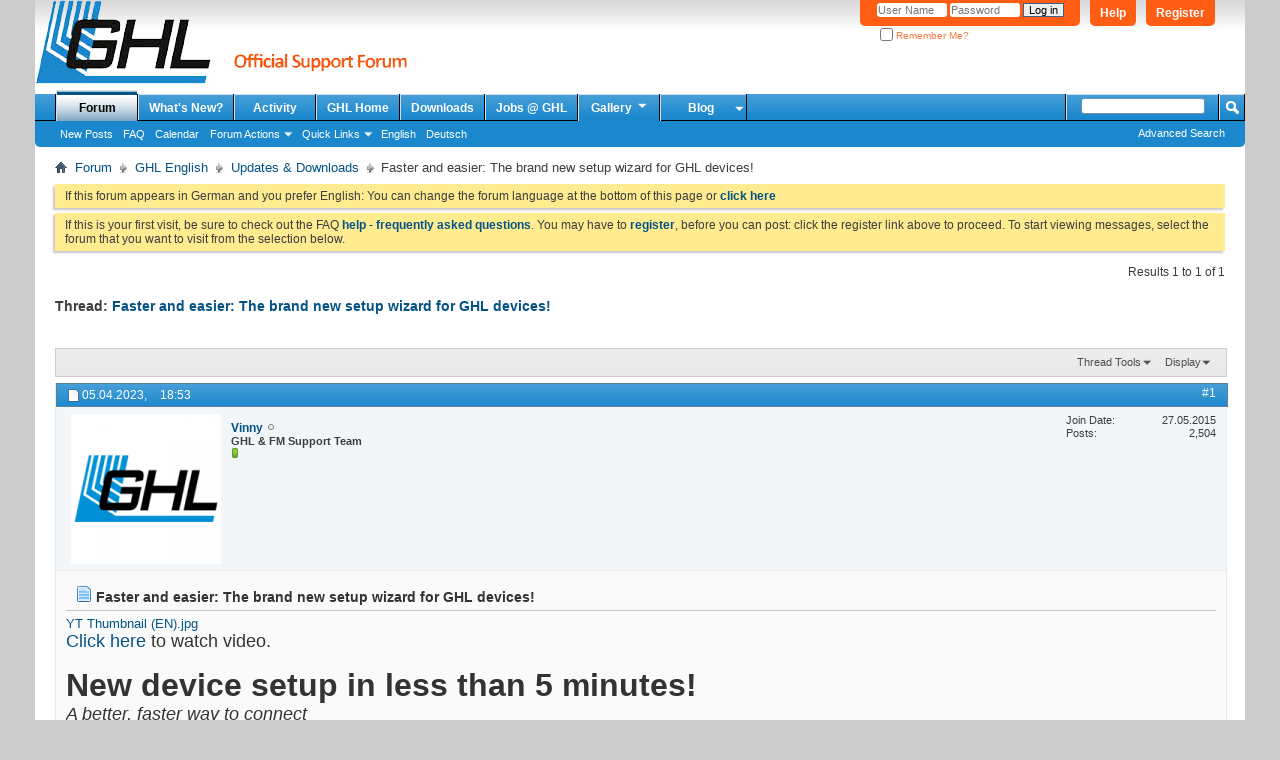

--- FILE ---
content_type: text/html; charset=utf-8
request_url: https://forum.aquariumcomputer.com/showthread.php?17515-Faster-and-easier-The-brand-new-setup-wizard-for-GHL-devices!&s=9ddd246b5adcb650c0b1863be8369858&p=100998
body_size: 11154
content:
<!DOCTYPE html PUBLIC "-//W3C//DTD XHTML 1.0 Transitional//EN" "http://www.w3.org/TR/xhtml1/DTD/xhtml1-transitional.dtd">
<html xmlns="http://www.w3.org/1999/xhtml" dir="ltr" lang="en" id="vbulletin_html">
<head>
	<meta http-equiv="Content-Type" content="text/html; charset=utf-8" />
<meta id="e_vb_meta_bburl" name="vb_meta_bburl" content="https://forum.aquariumcomputer.com" />
<base href="https://forum.aquariumcomputer.com/" /><!--[if IE]></base><![endif]-->
<meta name="generator" content="vBulletin 4.2.5" />

	<link rel="Shortcut Icon" href="favicon.ico" type="image/x-icon" />








	
		<script type="text/javascript" src="https://ajax.googleapis.com/ajax/libs/yui/2.9.0/build/yuiloader-dom-event/yuiloader-dom-event.js"></script>
	

<script type="text/javascript">
<!--
	if (typeof YAHOO === 'undefined') // Load ALL YUI Local
	{
		document.write('<script type="text/javascript" src="clientscript/yui/yuiloader-dom-event/yuiloader-dom-event.js?v=425"><\/script>');
		document.write('<script type="text/javascript" src="clientscript/yui/connection/connection-min.js?v=425"><\/script>');
		var yuipath = 'clientscript/yui';
		var yuicombopath = '';
		var remoteyui = false;
	}
	else	// Load Rest of YUI remotely (where possible)
	{
		var yuipath = 'https://ajax.googleapis.com/ajax/libs/yui/2.9.0/build';
		var yuicombopath = '';
		var remoteyui = true;
		if (!yuicombopath)
		{
			document.write('<script type="text/javascript" src="https://ajax.googleapis.com/ajax/libs/yui/2.9.0/build/connection/connection-min.js?v=425"><\/script>');
		}
	}
	var SESSIONURL = "s=0d9319207e7ddbfca70dbbd55d511b9b&";
	var SECURITYTOKEN = "guest";
	var IMGDIR_MISC = "images/misc";
	var IMGDIR_BUTTON = "images/buttons";
	var vb_disable_ajax = parseInt("0", 10);
	var SIMPLEVERSION = "425";
	var BBURL = "https://forum.aquariumcomputer.com";
	var LOGGEDIN = 0 > 0 ? true : false;
	var THIS_SCRIPT = "showthread";
	var RELPATH = "showthread.php?17515-Faster-and-easier-The-brand-new-setup-wizard-for-GHL-devices!&amp;p=100998";
	var PATHS = {
		forum : "",
		cms   : "",
		blog  : ""
	};
	var AJAXBASEURL = "https://forum.aquariumcomputer.com/";
// -->
</script>
<script type="text/javascript" src="https://forum.aquariumcomputer.com/clientscript/vbulletin-core.js?v=425"></script>





	<link rel="stylesheet" type="text/css" href="css.php?styleid=12&amp;langid=2&amp;d=1749744321&amp;td=ltr&amp;sheet=bbcode.css,editor.css,popupmenu.css,reset-fonts.css,vbulletin.css,vbulletin-chrome.css,vbulletin-formcontrols.css," />

	<!--[if lt IE 8]>
	<link rel="stylesheet" type="text/css" href="css.php?styleid=12&amp;langid=2&amp;d=1749744321&amp;td=ltr&amp;sheet=popupmenu-ie.css,vbulletin-ie.css,vbulletin-chrome-ie.css,vbulletin-formcontrols-ie.css,editor-ie.css" />
	<![endif]-->


        <!-- App Indexing for Google Search -->
        <link href="android-app://com.quoord.tapatalkpro.activity/tapatalk/forum.aquariumcomputer.com?location=post&amp;page=1&amp;perpage=10&amp;fid=28&amp;tid=17515&amp;pid=100998&amp;channel=google-indexing" rel="alternate" />
        <link href="ios-app://307880732/tapatalk/forum.aquariumcomputer.com?location=post&amp;page=1&amp;perpage=10&amp;fid=28&amp;tid=17515&amp;pid=100998&amp;channel=google-indexing" rel="alternate" />
        
	<meta name="keywords" content="connect, setup, wi-fi, faster, users, version, wizard, device, easier, release, newest, always, downloading, official, everywhere, features, these, enjoy, 3.23.2, customers, currently, still, being, carefully, tested, product, perfect, existing, testers, order, provide, optimized, android, introduces, update, better, minutes, video, exciting, watch, https://youtu.be/xlfkd0y8-cg, click, 13459, devices, brand, built-in, creation, connection, hotspot, network" />
	<meta name="description" content="13459 
Click here to watch video. 
 
New device setup in less than 5 minutes! 
A better, faster way to connect 
 
The new GHL Connect app update introduces users to an exciting new set of changes which make setting up your GHL device easier than ever. 
 
Redesigned Wi-Fi initial setup experience 
Optimized setup wizard" />

	<title> Faster and easier: The brand new setup wizard for GHL devices!</title>
	<link rel="canonical" href="showthread.php?17515-Faster-and-easier-The-brand-new-setup-wizard-for-GHL-devices!&s=0d9319207e7ddbfca70dbbd55d511b9b" />
	
	
	
	
	
	
	
	
	

	
		<link rel="stylesheet" type="text/css" href="css.php?styleid=12&amp;langid=2&amp;d=1749744321&amp;td=ltr&amp;sheet=toolsmenu.css,postlist.css,showthread.css,postbit.css,options.css,attachment.css,poll.css,lightbox.css" />
	
	<!--[if lt IE 8]><link rel="stylesheet" type="text/css" href="css.php?styleid=12&amp;langid=2&amp;d=1749744321&amp;td=ltr&amp;sheet=toolsmenu-ie.css,postlist-ie.css,showthread-ie.css,postbit-ie.css,poll-ie.css" /><![endif]-->
<link rel="stylesheet" type="text/css" href="css.php?styleid=12&amp;langid=2&amp;d=1749744321&amp;td=ltr&amp;sheet=additional.css" />

</head>

<body onload="if (document.body.scrollIntoView &amp;&amp; fetch_object('currentPost') &amp;&amp; (window.location.href.indexOf('#') == -1 || window.location.href.indexOf('#post') &gt; -1)) { fetch_object('currentPost').scrollIntoView(true); }">


<!-- Tapatalk Detect body start -->
<script type="text/javascript">if (typeof(tapatalkDetect) == "function") tapatalkDetect()</script>
<!-- Tapatalk Detect banner body end -->

<div class="above_body"> <!-- closing tag is in template navbar -->
<div id="header" class="floatcontainer doc_header">
	<div><a name="top" href="forum.php?s=0d9319207e7ddbfca70dbbd55d511b9b" class="logo-image"><img src="images/misc/ghlforum.png" alt="GHL Support Forum - Powered by vBulletin" /></a></div>
	<div id="toplinks" class="toplinks">
		
			<ul class="nouser">
			
				<li><a href="register.php?s=0d9319207e7ddbfca70dbbd55d511b9b" rel="nofollow">Register</a></li>
			
				<li><a rel="help" href="faq.php?s=0d9319207e7ddbfca70dbbd55d511b9b">Help</a></li>
				<li>
			<script type="text/javascript" src="clientscript/vbulletin_md5.js?v=425"></script>
			<form id="navbar_loginform" action="login.php?s=0d9319207e7ddbfca70dbbd55d511b9b&amp;do=login" method="post" onsubmit="md5hash(vb_login_password, vb_login_md5password, vb_login_md5password_utf, 0)">
				<fieldset id="logindetails" class="logindetails">
					<div>
						<div>
					<input type="text" class="textbox default-value" name="vb_login_username" id="navbar_username" size="10" accesskey="u" tabindex="101" value="User Name" />
					<input type="password" class="textbox" tabindex="102" name="vb_login_password" id="navbar_password" size="10" />
					<input type="text" class="textbox default-value" tabindex="102" name="vb_login_password_hint" id="navbar_password_hint" size="10" value="Password" style="display:none;" />
					<input type="submit" class="loginbutton" tabindex="104" value="Log in" title="Enter your username and password in the boxes provided to login, or click the 'register' button to create a profile for yourself." accesskey="s" />
						</div>
					</div>
				</fieldset>
				<div id="remember" class="remember">
					<label for="cb_cookieuser_navbar"><input type="checkbox" name="cookieuser" value="1" id="cb_cookieuser_navbar" class="cb_cookieuser_navbar" accesskey="c" tabindex="103" /> Remember Me?</label>
				</div>

				<input type="hidden" name="s" value="0d9319207e7ddbfca70dbbd55d511b9b" />
				<input type="hidden" name="securitytoken" value="guest" />
				<input type="hidden" name="do" value="login" />
				<input type="hidden" name="vb_login_md5password" />
				<input type="hidden" name="vb_login_md5password_utf" />
			</form>
			<script type="text/javascript">
			YAHOO.util.Dom.setStyle('navbar_password_hint', "display", "inline");
			YAHOO.util.Dom.setStyle('navbar_password', "display", "none");
			vB_XHTML_Ready.subscribe(function()
			{
			//
				YAHOO.util.Event.on('navbar_username', "focus", navbar_username_focus);
				YAHOO.util.Event.on('navbar_username', "blur", navbar_username_blur);
				YAHOO.util.Event.on('navbar_password_hint', "focus", navbar_password_hint);
				YAHOO.util.Event.on('navbar_password', "blur", navbar_password);
			});
			
			function navbar_username_focus(e)
			{
			//
				var textbox = YAHOO.util.Event.getTarget(e);
				if (textbox.value == 'User Name')
				{
				//
					textbox.value='';
					textbox.style.color='#000000';
				}
			}

			function navbar_username_blur(e)
			{
			//
				var textbox = YAHOO.util.Event.getTarget(e);
				if (textbox.value == '')
				{
				//
					textbox.value='User Name';
					textbox.style.color='#777777';
				}
			}
			
			function navbar_password_hint(e)
			{
			//
				var textbox = YAHOO.util.Event.getTarget(e);
				
				YAHOO.util.Dom.setStyle('navbar_password_hint', "display", "none");
				YAHOO.util.Dom.setStyle('navbar_password', "display", "inline");
				YAHOO.util.Dom.get('navbar_password').focus();
			}

			function navbar_password(e)
			{
			//
				var textbox = YAHOO.util.Event.getTarget(e);
				
				if (textbox.value == '')
				{
					YAHOO.util.Dom.setStyle('navbar_password_hint', "display", "inline");
					YAHOO.util.Dom.setStyle('navbar_password', "display", "none");
				}
			}
			</script>
				</li>
				
			</ul>
		
	</div>
	<div class="ad_global_header">
		
		
	</div>
	<hr />
</div>
<div id="navbar" class="navbar">
	<ul id="navtabs" class="navtabs floatcontainer">
		
		
	
		<li class="selected" id="vbtab_forum">
			<a class="navtab" href="forum.php?s=0d9319207e7ddbfca70dbbd55d511b9b">Forum</a>
		</li>
		
		
			<ul class="floatcontainer">
				
					
						
							<li id="vbflink_newposts"><a href="search.php?s=0d9319207e7ddbfca70dbbd55d511b9b&amp;do=getnew&amp;contenttype=vBForum_Post">New Posts</a></li>
						
					
				
					
						
							<li id="vbflink_faq"><a href="faq.php?s=0d9319207e7ddbfca70dbbd55d511b9b">FAQ</a></li>
						
					
				
					
						
							<li id="vbflink_calendar"><a href="calendar.php?s=0d9319207e7ddbfca70dbbd55d511b9b">Calendar</a></li>
						
					
				
					
						<li class="popupmenu" id="vbmenu_actions">
							<a href="javascript://" class="popupctrl">Forum Actions</a>
							<ul class="popupbody popuphover">
								
									<li id="vbalink_mfr"><a href="forumdisplay.php?s=0d9319207e7ddbfca70dbbd55d511b9b&amp;do=markread&amp;markreadhash=guest">Mark Forums Read</a></li>
								
							</ul>
						</li>
					
				
					
						<li class="popupmenu" id="vbmenu_qlinks">
							<a href="javascript://" class="popupctrl">Quick Links</a>
							<ul class="popupbody popuphover">
								
									<li id="vbqlink_posts"><a href="search.php?s=0d9319207e7ddbfca70dbbd55d511b9b&amp;do=getdaily&amp;contenttype=vBForum_Post">Today's Posts</a></li>
								
									<li id="vbqlink_leaders"><a href="showgroups.php?s=0d9319207e7ddbfca70dbbd55d511b9b">View Site Leaders</a></li>
								
							</ul>
						</li>
					
				
					
						
							<li id="link_nzi4_336"><a href="forumdisplay.php?3-English&langid=2">English</a></li>
						
					
				
					
						
							<li id="link_nzi4_301"><a href="forumdisplay.php?1-Deutsch&langid=1">Deutsch</a></li>
						
					
				
			</ul>
		

	
		<li  id="vbtab_whatsnew">
			<a class="navtab" href="search.php?s=0d9319207e7ddbfca70dbbd55d511b9b&amp;do=getnew&amp;contenttype=vBForum_Post">What's New?</a>
		</li>
		
		

	
		<li  id="vbtab_activity">
			<a class="navtab" href="activity.php?s=0d9319207e7ddbfca70dbbd55d511b9b">Activity</a>
		</li>
		
		

	
		<li  id="tab_nziz_838">
			<a class="navtab" href="http://www.aquariumcomputer.com">GHL Home</a>
		</li>
		
		

	
		<li  id="tab_nzmx_533">
			<a class="navtab" href="https://www.aquariumcomputer.com/downloads/">Downloads</a>
		</li>
		
		

	
		<li  id="tab_ody5_274">
			<a class="navtab" href="http://jobs.aquariumcomputer.com/">Jobs @ GHL</a>
		</li>
		
		

		
		<li class="popupmenu">
			<a href="javascript://" class="popupctrl navtab">
				Gallery<img src="images/misc/arrow.png" align="right" />
			</a>
			<ul class="popupbody popuphover" style="color:#000000;font:  bold 12px Arial, Calibri, Verdana, Geneva, sans-serif">
			<li></li>
				<li><a href="albumall.php??s=0d9319207e7ddbfca70dbbd55d511b9b">Album Gallery</a></li>
				<li><a href="picall.php??s=0d9319207e7ddbfca70dbbd55d511b9b">Picture Gallery</a></li>
				
			</ul>
		</li><li class="popupmenu">
<a href="javascript://" class="popupctrl navtab" style="background:transparent url(images/misc/arrow.png) no-repeat right center; padding-right: 15px">Blog</a>
<ul class="popupbody popuphover">
<li><a style="text-indent: 0px; color:rgb(0, 0, 0)" href="https://www.aquariumcomputer.com/de/blog">Deutsch</a></li>
<li><a style="color:rgb(0, 0, 0)" href="https://www.aquariumcomputer.com/blog">English</a></li>
</ul>
</li>
	</ul>
	
		<div id="globalsearch" class="globalsearch">
			<form action="search.php?s=0d9319207e7ddbfca70dbbd55d511b9b&amp;do=process" method="post" id="navbar_search" class="navbar_search">
				
				<input type="hidden" name="securitytoken" value="guest" />
				<input type="hidden" name="do" value="process" />
				<span class="textboxcontainer"><span><input type="text" value="" name="query" class="textbox" tabindex="99"/></span></span>
				<span class="buttoncontainer"><span><input type="image" class="searchbutton" src="images/buttons/search.png" name="submit" onclick="document.getElementById('navbar_search').submit();" tabindex="100"/></span></span>
			</form>
			<ul class="navbar_advanced_search">
				<li><a href="search.php?s=0d9319207e7ddbfca70dbbd55d511b9b&amp;search_type=1" accesskey="4">Advanced Search</a></li>
				
			</ul>
		</div>
	
</div><!-- closing div for above_body -->

<div class="body_wrapper">
<div id="breadcrumb" class="breadcrumb">
	<ul class="floatcontainer">
		<li class="navbithome"><a href="index.php?s=0d9319207e7ddbfca70dbbd55d511b9b" accesskey="1"><img src="images/misc/navbit-home.png" alt="Home" /></a></li>
		
	<li class="navbit"><a href="forum.php?s=0d9319207e7ddbfca70dbbd55d511b9b">Forum</a></li>

	<li class="navbit"><a href="forumdisplay.php?3-GHL-English&amp;s=0d9319207e7ddbfca70dbbd55d511b9b">GHL English</a></li>

	<li class="navbit"><a href="forumdisplay.php?28-Updates-amp-Downloads&amp;s=0d9319207e7ddbfca70dbbd55d511b9b">Updates &amp; Downloads</a></li>

		
	<li class="navbit lastnavbit"><span> Faster and easier: The brand new setup wizard for GHL devices!</span></li>

	</ul>
	<hr />
</div>

 



	<form action="profile.php?do=dismissnotice" method="post" id="notices" class="notices">
		<input type="hidden" name="do" value="dismissnotice" />
		<input type="hidden" name="s" value="s=0d9319207e7ddbfca70dbbd55d511b9b&amp;" />
		<input type="hidden" name="securitytoken" value="guest" />
		<input type="hidden" id="dismiss_notice_hidden" name="dismiss_noticeid" value="" />
		<input type="hidden" name="url" value="" />
		<ol>
			<li class="restore" id="navbar_notice_2">
	
	If this forum appears in German and you prefer English:
You can change the forum language at the bottom of this page or <a href="forumdisplay.php?3-English&langid=2" target="_self"><b>click here</b></a>
</li><li class="restore" id="navbar_notice_1">
	
	If this is your first visit, be sure to check out the FAQ <a href="faq.php?s=0d9319207e7ddbfca70dbbd55d511b9b" target="_blank"><b>help - frequently asked questions</b></a>. You may have to <a href="register.php?s=0d9319207e7ddbfca70dbbd55d511b9b" target="_blank"><b>register</b></a>, before you can post: click the register link above to proceed. To start viewing messages, select the forum that you want to visit from the selection below.
</li>
		</ol>
	</form>




	<div id="above_postlist" class="above_postlist">
		
		<div id="pagination_top" class="pagination_top">
		
			<div id="postpagestats_above" class="postpagestats">
				Results 1 to 1 of 1
			</div>
		</div>
	</div>
	<div id="pagetitle" class="pagetitle">
		<h1>
			Thread: <span class="threadtitle"><a href="showthread.php?17515-Faster-and-easier-The-brand-new-setup-wizard-for-GHL-devices!&s=0d9319207e7ddbfca70dbbd55d511b9b" title="Reload this Page">Faster and easier: The brand new setup wizard for GHL devices!</a></span>
		</h1>
		
			
<span id="fb-root"></span>
<script type="text/javascript" src="//connect.facebook.net/en_US/sdk.js#appId=328611187265601&amp;xfbml=1"></script>

<div id="fb_likeframe">
	<fb:like href="https://forum.aquariumcomputer.com/showthread.php?17515-Faster-and-easier-The-brand-new-setup-wizard-for-GHL-devices!" font="tahoma" layout="standard" show_faces="false" width="300" action="like" colorscheme="light" data-share="true"></fb:like>
</div>
		
	</div>
	<div id="thread_controls" class="thread_controls toolsmenu">
		<div>
		<ul id="postlist_popups" class="postlist_popups popupgroup">
			
			
			<li class="popupmenu" id="threadtools">
				<h6><a class="popupctrl" href="javascript://">Thread Tools</a></h6>
				<ul class="popupbody popuphover">
					<li><a href="printthread.php?s=0d9319207e7ddbfca70dbbd55d511b9b&amp;t=17515&amp;pp=10&amp;page=1" accesskey="3" rel="nofollow">Show Printable Version</a></li>
					
					<li>
						
					</li>
					
				</ul>
			</li>

			

			

			

			
				<li class="popupmenu" id="displaymodes">
					<h6><a class="popupctrl" href="javascript://">Display</a></h6>
					<ul class="popupbody popuphover">
						<li><label>Linear Mode</label></li>
						<li><a href="showthread.php?17515-Faster-and-easier-The-brand-new-setup-wizard-for-GHL-devices!&amp;s=0d9319207e7ddbfca70dbbd55d511b9b&amp;mode=hybrid"> Switch to Hybrid Mode</a></li>
						<li><a href="showthread.php?17515-Faster-and-easier-The-brand-new-setup-wizard-for-GHL-devices!&amp;s=0d9319207e7ddbfca70dbbd55d511b9b&amp;p=100998&amp;mode=threaded#post100998"> Switch to Threaded Mode</a></li>
					</ul>
				</li>
			

			
			</ul>
		</div>
	</div>

<div id="postlist" class="postlist restrain">
	

	
		<ol id="posts" class="posts" start="1">
			
<li class="postbit postbitim postcontainer old" id="post_100998">
	<div class="postdetails_noavatar">
		<div class="posthead">
                        
                                <span class="postdate old">
                                        
                                                <span class="date">05.04.2023,&nbsp;<span class="time">18:53</span></span>
                                        
                                </span>
                                <span class="nodecontrols">
                                        
                                                <a name="post100998" href="showthread.php?17515-Faster-and-easier-The-brand-new-setup-wizard-for-GHL-devices!&amp;s=0d9319207e7ddbfca70dbbd55d511b9b&amp;p=100998#post100998" class="postcounter">#1</a><a id="postcount100998" name="1"></a>
                                        
                                        
                                        
                                </span>
                        
		</div>

		<div class="userinfo">
			<div class="contact">
				
					<a class="postuseravatarlink" href="member.php?7164-Vinny&amp;s=0d9319207e7ddbfca70dbbd55d511b9b" title="Vinny is offline">
						
							<img src="image.php?s=0d9319207e7ddbfca70dbbd55d511b9b&amp;u=7164&amp;dateline=1521127588" alt="Vinny's Avatar" />
						
					</a>
				
				<div class="username_container">
					
						<div class="popupmenu memberaction">
	<a class="username offline popupctrl" href="member.php?7164-Vinny&amp;s=0d9319207e7ddbfca70dbbd55d511b9b" title="Vinny is offline"><strong><b>Vinny</b></strong></a>
	<ul class="popupbody popuphover memberaction_body">
		<li class="left">
			<a href="member.php?7164-Vinny&amp;s=0d9319207e7ddbfca70dbbd55d511b9b" class="siteicon_profile">
				View Profile
			</a>
		</li>
		
		<li class="right">
			<a href="search.php?s=0d9319207e7ddbfca70dbbd55d511b9b&amp;do=finduser&amp;userid=7164&amp;contenttype=vBForum_Post&amp;showposts=1" class="siteicon_forum" rel="nofollow">
				View Forum Posts
			</a>
		</li>
		
		
		
		
		
		
		
		

		

		
		
	</ul>
</div>
						<img class="inlineimg onlinestatus" src="images/statusicon/user-offline.png" alt="Vinny is offline" border="0" />

					
					<span class="usertitle">
						GHL & FM Support Team
					</span>
					

                                        
					
						<span class="postbit_reputation" id="repdisplay_100998_7164" title="Vinny befindet sich auf einem aufstrebenden Ast">
							
								<img class="repimg" src="images/reputation/reputation_pos.png" alt="" />
							
						</span>
					
					
						<div class="imlinks">
							    
						</div>
					
				</div>
			</div>
			
				<div class="userinfo_extra">
					<dl class="userstats">
						<dt>Join Date</dt> <dd>27.05.2015</dd>
						
						
						<dt>Posts</dt> <dd>2,504</dd>	
						
					</dl>
					
					
				</div>
			
		</div>
	</div>

	<div class="postbody">
		
		<div class="postrow">
		
		<h2 class="posttitle icon">
			<img src="images/icons/icon1.png" alt="Default" /> Faster and easier: The brand new setup wizard for GHL devices!
		</h2>
		
				
					
					
				
				
					
				
		<div class="content">
			<div id="post_message_100998">
				<blockquote class="postcontent restore">
					<a href="https://forum.aquariumcomputer.com/attachment.php?s=0d9319207e7ddbfca70dbbd55d511b9b&amp;attachmentid=13459&amp;d=1680717281"  title="Name:  YT Thumbnail (EN).jpg
Views: 9
Size:  95.8 KB">YT Thumbnail (EN).jpg</a><br />
<font size="4"><a href="https://youtu.be/xLFkd0Y8-Cg" target="_blank">Click here</a> to watch video.</font><br />
<br />
<b><font size="6">New device setup in less than 5 minutes!</font></b><br />
<i><font size="4">A better, faster way to connect</font></i><br />
<br />
The new GHL Connect app update introduces users to an exciting new set of changes which make setting up your GHL device easier than ever.<br />
<br />
Redesigned Wi-Fi initial setup experience<br />
Optimized setup wizard<br />
Built-in Wi-Fi credentials check<br />
Guided Wi-Fi network and hotspot connection creation<br />
<br />
<b><font size="6">For iOS and Android</font></b><br />
<br />
New and existing users can enjoy these new features from next week on by downloading the newest version (3.23.2) of the GHL Connect app. This new version is currently still being carefully tested by our beta testers in order to provide our customers with a perfect product at the official release next week.<br />
<br />
<b><font size="6">GHL Connect</font></b><br />
<i><font size="4">Always up to date. From everywhere.</font></i><br />
<a href="https://forum.aquariumcomputer.com/attachment.php?s=0d9319207e7ddbfca70dbbd55d511b9b&amp;attachmentid=13458&amp;d=1680717215"  title="Name:  1680711698223.jpg
Views: 11
Size:  73.9 KB">1680711698223.jpg</a>
				</blockquote>
			</div>

			


		</div>
			
				
			
				 
			
			
				<blockquote class="signature restore"><div class="signaturecontainer"><b><font color="#FF0000">No support or warranty issues over PM! </font></b><br />
Please send PMs to the moderators only if you have general problems with using the forum! Thanks for helping us to keep the support efficient.<br />
<br />
<b>Creating a support ticket</b><br />
For support or warranty issues, create a support ticket by <a href="https://www.aquariumcomputer.com/support/tickets-enquiries/" target="_blank">clicking here</a>.</div></blockquote>
			
			
		</div>
	</div>
	<div class="postfoot">
		<div class="textcontrols floatcontainer">
			<span class="postcontrols">
				<img style="display:none" id="progress_100998" src="images/misc/progress.gif" alt="" />
				
				
				
					<a id="qrwq_100998" class="newreply" href="newreply.php?s=0d9319207e7ddbfca70dbbd55d511b9b&amp;do=newreply&amp;p=100998" rel="nofollow" title="Reply With Quote" onclick="fetch_object('newreplylink_bottom').style.display = 'none';"><img id="quoteimg_100998" src="clear.gif" alt="Reply With Quote" /> Reply With Quote</a>
				
				
				
			</span>
			<span class="postlinking">
				
					
				
				

				 
				

					

					
					 

					
					
					
					
					
			</span>
		</div>
	</div>
	<hr />
</li>

		</ol>
		<div class="separator"></div>
		<div class="postlistfoot">
			
		</div>

	

</div>

<div id="below_postlist" class="noinlinemod below_postlist">
	
	<div id="pagination_bottom" class="pagination_bottom">
	
		<div class="clear"></div>
<div class="navpopupmenu popupmenu nohovermenu" id="showthread_navpopup">
	
		<span class="shade">Quick Navigation</span>
		<a href="showthread.php?17515-Faster-and-easier-The-brand-new-setup-wizard-for-GHL-devices!&amp;s=0d9319207e7ddbfca70dbbd55d511b9b" class="popupctrl"><span class="ctrlcontainer">Updates &amp; Downloads</span></a>
		<a href="showthread.php?17515-Faster-and-easier-The-brand-new-setup-wizard-for-GHL-devices!&amp;p=100998#top" class="textcontrol" onclick="document.location.hash='top';return false;">Top</a>
	
	<ul class="navpopupbody popupbody popuphover">
		
		<li class="optionlabel">Site Areas</li>
		<li><a href="usercp.php?s=0d9319207e7ddbfca70dbbd55d511b9b">Settings</a></li>
		<li><a href="private.php?s=0d9319207e7ddbfca70dbbd55d511b9b">Private Messages</a></li>
		<li><a href="subscription.php?s=0d9319207e7ddbfca70dbbd55d511b9b">Subscriptions</a></li>
		<li><a href="online.php?s=0d9319207e7ddbfca70dbbd55d511b9b">Who's Online</a></li>
		<li><a href="search.php?s=0d9319207e7ddbfca70dbbd55d511b9b">Search Forums</a></li>
		<li><a href="forum.php?s=0d9319207e7ddbfca70dbbd55d511b9b">Forums Home</a></li>
		
			<li class="optionlabel">Forums</li>
			
		
			
				<li><a href="forumdisplay.php?1-GHL-Deutsch&amp;s=0d9319207e7ddbfca70dbbd55d511b9b">GHL Deutsch</a>
					<ol class="d1">
						
		
			
				<li><a href="forumdisplay.php?90-Updaten-von-GHL-Geräten&amp;s=0d9319207e7ddbfca70dbbd55d511b9b">Updaten von GHL Geräten</a></li>
			
		
			
				<li><a href="forumdisplay.php?56-Forenregeln&amp;s=0d9319207e7ddbfca70dbbd55d511b9b">Forenregeln</a></li>
			
		
			
				<li><a href="forumdisplay.php?87-ProfiLux-4-Einführung&amp;s=0d9319207e7ddbfca70dbbd55d511b9b">ProfiLux 4 Einführung</a></li>
			
		
			
				<li><a href="forumdisplay.php?65-Apps-für-GHL-Geräte&amp;s=0d9319207e7ddbfca70dbbd55d511b9b">Apps für GHL-Geräte</a></li>
			
		
			
				<li><a href="forumdisplay.php?2-Messen-und-Regeln&amp;s=0d9319207e7ddbfca70dbbd55d511b9b">Messen und Regeln</a></li>
			
		
			
				<li><a href="forumdisplay.php?92-KH-Director&amp;s=0d9319207e7ddbfca70dbbd55d511b9b">KH Director</a></li>
			
		
			
				<li><a href="forumdisplay.php?94-ION-Director&amp;s=0d9319207e7ddbfca70dbbd55d511b9b">ION Director</a></li>
			
		
			
				<li><a href="forumdisplay.php?83-Dosieren&amp;s=0d9319207e7ddbfca70dbbd55d511b9b">Dosieren</a></li>
			
		
			
				<li><a href="forumdisplay.php?4-Pumpenansteuerung&amp;s=0d9319207e7ddbfca70dbbd55d511b9b">Pumpenansteuerung</a></li>
			
		
			
				<li><a href="forumdisplay.php?52-EHEIM-Außenfilter&amp;s=0d9319207e7ddbfca70dbbd55d511b9b">EHEIM Außenfilter</a></li>
			
		
			
				<li><a href="forumdisplay.php?5-Beleuchtungssteuerung&amp;s=0d9319207e7ddbfca70dbbd55d511b9b">Beleuchtungssteuerung</a></li>
			
		
			
				<li><a href="forumdisplay.php?54-LED-Beleuchtung-in-der-Aquaristik&amp;s=0d9319207e7ddbfca70dbbd55d511b9b">LED-Beleuchtung in der Aquaristik</a></li>
			
		
			
				<li><a href="forumdisplay.php?63-Mitras&amp;s=0d9319207e7ddbfca70dbbd55d511b9b">Mitras</a></li>
			
		
			
				<li><a href="forumdisplay.php?7-Leuchten&amp;s=0d9319207e7ddbfca70dbbd55d511b9b">Leuchten</a></li>
			
		
			
				<li><a href="forumdisplay.php?6-PC-Software&amp;s=0d9319207e7ddbfca70dbbd55d511b9b">PC Software</a></li>
			
		
			
				<li><a href="forumdisplay.php?85-myGHL&amp;s=0d9319207e7ddbfca70dbbd55d511b9b">myGHL</a></li>
			
		
			
				<li><a href="forumdisplay.php?58-ProfiLux-Touch&amp;s=0d9319207e7ddbfca70dbbd55d511b9b">ProfiLux Touch</a></li>
			
		
			
				<li><a href="forumdisplay.php?15-Produktankündigungen&amp;s=0d9319207e7ddbfca70dbbd55d511b9b">Produktankündigungen</a></li>
			
		
			
				<li><a href="forumdisplay.php?17-Heizen-und-Kühlen&amp;s=0d9319207e7ddbfca70dbbd55d511b9b">Heizen und Kühlen</a></li>
			
		
			
				<li><a href="forumdisplay.php?19-Spezielle-Funktionen&amp;s=0d9319207e7ddbfca70dbbd55d511b9b">Spezielle Funktionen</a></li>
			
		
			
				<li><a href="forumdisplay.php?23-SMS-Modul&amp;s=0d9319207e7ddbfca70dbbd55d511b9b">SMS-Modul</a></li>
			
		
			
				<li><a href="forumdisplay.php?68-PLM-PWC-Drahtlose-Verbindung&amp;s=0d9319207e7ddbfca70dbbd55d511b9b">PLM-PWC / Drahtlose Verbindung</a></li>
			
		
			
				<li><a href="forumdisplay.php?31-ProfiLux-am-Teich&amp;s=0d9319207e7ddbfca70dbbd55d511b9b">ProfiLux am Teich</a></li>
			
		
			
				<li><a href="forumdisplay.php?21-Aquarien-und-Terrarien-von-Kunden&amp;s=0d9319207e7ddbfca70dbbd55d511b9b">Aquarien und Terrarien von Kunden</a></li>
			
		
			
				<li><a href="forumdisplay.php?8-Sonstiges&amp;s=0d9319207e7ddbfca70dbbd55d511b9b">Sonstiges</a></li>
			
		
			
				<li><a href="forumdisplay.php?25-Messen-und-andere-Events&amp;s=0d9319207e7ddbfca70dbbd55d511b9b">Messen und andere Events</a></li>
			
		
			
				<li><a href="forumdisplay.php?27-Updates-amp-Downloads&amp;s=0d9319207e7ddbfca70dbbd55d511b9b">Updates &amp; Downloads</a></li>
			
		
			
				<li><a href="forumdisplay.php?32-Sonderaktionen&amp;s=0d9319207e7ddbfca70dbbd55d511b9b">Sonderaktionen</a></li>
			
		
			
				<li><a href="forumdisplay.php?46-Vor-dem-Kauf&amp;s=0d9319207e7ddbfca70dbbd55d511b9b">Vor dem Kauf</a></li>
			
		
			
				<li><a href="forumdisplay.php?81-Kundenwünsche&amp;s=0d9319207e7ddbfca70dbbd55d511b9b">Kundenwünsche</a></li>
			
		
			
					</ol>
				</li>
			
		
			
				<li><a href="forumdisplay.php?3-GHL-English&amp;s=0d9319207e7ddbfca70dbbd55d511b9b">GHL English</a>
					<ol class="d1">
						
		
			
				<li><a href="forumdisplay.php?91-Updating-of-GHL-devices&amp;s=0d9319207e7ddbfca70dbbd55d511b9b">Updating of GHL devices</a></li>
			
		
			
				<li><a href="forumdisplay.php?57-Forum-rules&amp;s=0d9319207e7ddbfca70dbbd55d511b9b">Forum rules</a></li>
			
		
			
				<li><a href="forumdisplay.php?88-ProfiLux-4-Release&amp;s=0d9319207e7ddbfca70dbbd55d511b9b">ProfiLux 4 Release</a></li>
			
		
			
				<li><a href="forumdisplay.php?66-Apps-for-GHL-devices&amp;s=0d9319207e7ddbfca70dbbd55d511b9b">Apps for GHL devices</a></li>
			
		
			
				<li><a href="forumdisplay.php?9-Measuring-and-controlling&amp;s=0d9319207e7ddbfca70dbbd55d511b9b">Measuring and controlling</a></li>
			
		
			
				<li><a href="forumdisplay.php?93-KH-Director&amp;s=0d9319207e7ddbfca70dbbd55d511b9b">KH Director</a></li>
			
		
			
				<li><a href="forumdisplay.php?95-ION-Director&amp;s=0d9319207e7ddbfca70dbbd55d511b9b">ION Director</a></li>
			
		
			
				<li><a href="forumdisplay.php?84-Dosing&amp;s=0d9319207e7ddbfca70dbbd55d511b9b">Dosing</a></li>
			
		
			
				<li><a href="forumdisplay.php?10-Pump-control&amp;s=0d9319207e7ddbfca70dbbd55d511b9b">Pump control</a></li>
			
		
			
				<li><a href="forumdisplay.php?53-EHEIM-external-filter&amp;s=0d9319207e7ddbfca70dbbd55d511b9b">EHEIM external filter</a></li>
			
		
			
				<li><a href="forumdisplay.php?11-Illumination-control&amp;s=0d9319207e7ddbfca70dbbd55d511b9b">Illumination control</a></li>
			
		
			
				<li><a href="forumdisplay.php?55-LED-illumination-in-aquatics&amp;s=0d9319207e7ddbfca70dbbd55d511b9b">LED-illumination in aquatics</a></li>
			
		
			
				<li><a href="forumdisplay.php?64-Mitras&amp;s=0d9319207e7ddbfca70dbbd55d511b9b">Mitras</a></li>
			
		
			
				<li><a href="forumdisplay.php?13-Lamps&amp;s=0d9319207e7ddbfca70dbbd55d511b9b">Lamps</a></li>
			
		
			
				<li><a href="forumdisplay.php?12-PC-Software&amp;s=0d9319207e7ddbfca70dbbd55d511b9b">PC Software</a></li>
			
		
			
				<li><a href="forumdisplay.php?86-myGHL&amp;s=0d9319207e7ddbfca70dbbd55d511b9b">myGHL</a></li>
			
		
			
				<li><a href="forumdisplay.php?59-ProfiLux-Touch&amp;s=0d9319207e7ddbfca70dbbd55d511b9b">ProfiLux Touch</a></li>
			
		
			
				<li><a href="forumdisplay.php?16-Product-announcements&amp;s=0d9319207e7ddbfca70dbbd55d511b9b">Product announcements</a></li>
			
		
			
				<li><a href="forumdisplay.php?18-Heating-and-cooling&amp;s=0d9319207e7ddbfca70dbbd55d511b9b">Heating and cooling</a></li>
			
		
			
				<li><a href="forumdisplay.php?20-Special-functions&amp;s=0d9319207e7ddbfca70dbbd55d511b9b">Special functions</a></li>
			
		
			
				<li><a href="forumdisplay.php?24-SMS-Module&amp;s=0d9319207e7ddbfca70dbbd55d511b9b">SMS-Module</a></li>
			
		
			
				<li><a href="forumdisplay.php?22-Customer-s-aquariums-and-terrariums&amp;s=0d9319207e7ddbfca70dbbd55d511b9b">Customer's aquariums and terrariums</a></li>
			
		
			
				<li><a href="forumdisplay.php?69-PLM-PWC-wireless-connection&amp;s=0d9319207e7ddbfca70dbbd55d511b9b">PLM-PWC / wireless connection</a></li>
			
		
			
				<li><a href="forumdisplay.php?14-Miscellaneous&amp;s=0d9319207e7ddbfca70dbbd55d511b9b">Miscellaneous</a></li>
			
		
			
				<li><a href="forumdisplay.php?26-Conventions-and-other-events&amp;s=0d9319207e7ddbfca70dbbd55d511b9b">Conventions and other events</a></li>
			
		
			
				<li><a href="forumdisplay.php?28-Updates-amp-Downloads&amp;s=0d9319207e7ddbfca70dbbd55d511b9b">Updates &amp; Downloads</a></li>
			
		
			
				<li><a href="forumdisplay.php?33-Special-offers&amp;s=0d9319207e7ddbfca70dbbd55d511b9b">Special offers</a></li>
			
		
			
				<li><a href="forumdisplay.php?47-Presales&amp;s=0d9319207e7ddbfca70dbbd55d511b9b">Presales</a></li>
			
		
			
				<li><a href="forumdisplay.php?82-Customer-s-wishes&amp;s=0d9319207e7ddbfca70dbbd55d511b9b">Customer's wishes</a></li>
			
		
			
					</ol>
				</li>
			
		
		
	</ul>
</div>
<div class="clear"></div>
	</div>
</div>








	<!-- next / previous links -->
	<div class="navlinks">
		
			<strong>&laquo;</strong>
			<a href="showthread.php?17515-Faster-and-easier-The-brand-new-setup-wizard-for-GHL-devices!&amp;s=0d9319207e7ddbfca70dbbd55d511b9b&amp;goto=nextoldest" rel="nofollow">Previous Thread</a>
			|
			<a href="showthread.php?17515-Faster-and-easier-The-brand-new-setup-wizard-for-GHL-devices!&amp;s=0d9319207e7ddbfca70dbbd55d511b9b&amp;goto=nextnewest" rel="nofollow">Next Thread</a>
			<strong>&raquo;</strong>
		
	</div>
	<!-- / next / previous links -->

<div id="thread_info" class="thread_info block">
	
	
	
	
	
	
	<div class="options_block_container">
		
		<div class="options_block2">
			<h4 class="blockhead options_correct">Bookmarks</h4>
			<div id="social_bookmarks_list" class="thread_info_block blockbody formcontrols floatcontainer options_correct">
				<h5 class="blocksubhead">Bookmarks</h5>
				<ul class="icon_list"><li class="smallfont">
	
		<a href="http://www.mister-wong.de/index.php?action=addurl&amp;bm_url=https%3A%2F%2Fforum.aquariumcomputer.com%2Fshowthread.php%3Ft%3D17515&amp;bm_description=Faster+and+easier%3A+The+brand+new+setup+wizard+for+GHL+devices%21" target="socialbookmark"><img src="images/misc/bookmarksite_misterwong.gif" alt="Submit to Mister Wong" /></a>
	
	<a href="http://www.mister-wong.de/index.php?action=addurl&amp;bm_url=https%3A%2F%2Fforum.aquariumcomputer.com%2Fshowthread.php%3Ft%3D17515&amp;bm_description=Faster+and+easier%3A+The+brand+new+setup+wizard+for+GHL+devices%21" target="socialbookmark">Mister Wong</a>
</li><li class="smallfont">
	
		<a href="http://yigg.de/neu?exturl=https%3A%2F%2Fforum.aquariumcomputer.com%2Fshowthread.php%3Ft%3D17515&amp;title=Faster+and+easier%3A+The+brand+new+setup+wizard+for+GHL+devices%21" target="socialbookmark"><img src="images/misc/bookmarksite_yigg.gif" alt="Submit to YiGG.de" /></a>
	
	<a href="http://yigg.de/neu?exturl=https%3A%2F%2Fforum.aquariumcomputer.com%2Fshowthread.php%3Ft%3D17515&amp;title=Faster+and+easier%3A+The+brand+new+setup+wizard+for+GHL+devices%21" target="socialbookmark">YiGG.de</a>
</li><li class="smallfont">
	
		<a href="http://www.google.com/bookmarks/mark?op=edit&amp;output=popup&amp;bkmk=https%3A%2F%2Fforum.aquariumcomputer.com%2Fshowthread.php%3Ft%3D17515&amp;title=Faster+and+easier%3A+The+brand+new+setup+wizard+for+GHL+devices%21" target="socialbookmark"><img src="images/misc/bookmarksite_google.gif" alt="Submit to Google" /></a>
	
	<a href="http://www.google.com/bookmarks/mark?op=edit&amp;output=popup&amp;bkmk=https%3A%2F%2Fforum.aquariumcomputer.com%2Fshowthread.php%3Ft%3D17515&amp;title=Faster+and+easier%3A+The+brand+new+setup+wizard+for+GHL+devices%21" target="socialbookmark">Google</a>
</li><li class="smallfont">
	
		<a href="http://del.icio.us/post?url=https%3A%2F%2Fforum.aquariumcomputer.com%2Fshowthread.php%3Ft%3D17515&amp;title=Faster+and+easier%3A+The+brand+new+setup+wizard+for+GHL+devices%21" target="socialbookmark"><img src="images/misc/bookmarksite_delicious.gif" alt="Submit to del.icio.us" /></a>
	
	<a href="http://del.icio.us/post?url=https%3A%2F%2Fforum.aquariumcomputer.com%2Fshowthread.php%3Ft%3D17515&amp;title=Faster+and+easier%3A+The+brand+new+setup+wizard+for+GHL+devices%21" target="socialbookmark">del.icio.us</a>
</li><li class="smallfont">
	
		<a href="http://digg.com/submit?phase=2&amp;url=https%3A%2F%2Fforum.aquariumcomputer.com%2Fshowthread.php%3Ft%3D17515&amp;title=Faster+and+easier%3A+The+brand+new+setup+wizard+for+GHL+devices%21" target="socialbookmark"><img src="images/misc/bookmarksite_digg.gif" alt="Submit to Digg" /></a>
	
	<a href="http://digg.com/submit?phase=2&amp;url=https%3A%2F%2Fforum.aquariumcomputer.com%2Fshowthread.php%3Ft%3D17515&amp;title=Faster+and+easier%3A+The+brand+new+setup+wizard+for+GHL+devices%21" target="socialbookmark">Digg</a>
</li><li class="smallfont">
	
		<a href="http://www.webnews.de/einstellen?url=https%3A%2F%2Fforum.aquariumcomputer.com%2Fshowthread.php%3Ft%3D17515&amp;title=Faster+and+easier%3A+The+brand+new+setup+wizard+for+GHL+devices%21" target="socialbookmark"><img src="images/misc/bookmarksite_webnews.gif" alt="Submit to Webnews" /></a>
	
	<a href="http://www.webnews.de/einstellen?url=https%3A%2F%2Fforum.aquariumcomputer.com%2Fshowthread.php%3Ft%3D17515&amp;title=Faster+and+easier%3A+The+brand+new+setup+wizard+for+GHL+devices%21" target="socialbookmark">Webnews</a>
</li><li class="smallfont">
	
		<a href="http://twitter.com/home?status=https%3A%2F%2Fforum.aquariumcomputer.com%2Fshowthread.php%3Ft%3D17515" target="socialbookmark"><img src="images/misc/twitter.png" alt="Submit to Twitter" /></a>
	
	<a href="http://twitter.com/home?status=https%3A%2F%2Fforum.aquariumcomputer.com%2Fshowthread.php%3Ft%3D17515" target="socialbookmark">Twitter</a>
</li><li class="smallfont">
	
		<a href="http://facebook.com/share.php?u=https%3A%2F%2Fforum.aquariumcomputer.com%2Fshowthread.php%3Ft%3D17515&amp;title=Faster+and+easier%3A+The+brand+new+setup+wizard+for+GHL+devices%21" target="socialbookmark"><img src="images/misc/facebook.png" alt="Submit to Facebook" /></a>
	
	<a href="http://facebook.com/share.php?u=https%3A%2F%2Fforum.aquariumcomputer.com%2Fshowthread.php%3Ft%3D17515&amp;title=Faster+and+easier%3A+The+brand+new+setup+wizard+for+GHL+devices%21" target="socialbookmark">Facebook</a>
</li></ul>
			</div>
		</div>
		
		<div class="options_block">
			<h4 class="collapse blockhead options_correct">
				<a class="collapse" id="collapse_posting_rules" href="showthread.php?17515-Faster-and-easier-The-brand-new-setup-wizard-for-GHL-devices!&amp;p=100998#top"><img src="images/buttons/collapse_40b.png" alt="" /></a>
				Posting Permissions
			</h4>
			<div id="posting_rules" class="thread_info_block blockbody formcontrols floatcontainer options_correct">
				
<div id="forumrules" class="info_subblock">

	<ul class="youcandoblock">
		<li>You <strong>may not</strong> post new threads</li>
		<li>You <strong>may not</strong> post replies</li>
		<li>You <strong>may not</strong> post attachments</li>
		<li>You <strong>may not</strong> edit your posts</li>
		<li>&nbsp;</li>
	</ul>
	<div class="bbcodeblock">
		<ul>
			<li><a href="misc.php?s=0d9319207e7ddbfca70dbbd55d511b9b&amp;do=bbcode" target="_blank">BB code</a> is <strong>On</strong></li>
			<li><a href="misc.php?s=0d9319207e7ddbfca70dbbd55d511b9b&amp;do=showsmilies" target="_blank">Smilies</a> are <strong>On</strong></li>
			<li><a href="misc.php?s=0d9319207e7ddbfca70dbbd55d511b9b&amp;do=bbcode#imgcode" target="_blank">[IMG]</a> code is <strong>On</strong></li>
			<li><a href="misc.php?s=0d9319207e7ddbfca70dbbd55d511b9b&amp;do=bbcode#videocode" target="_blank">[VIDEO]</a> code is <strong>On</strong></li>
			<li>HTML code is <strong>Off</strong></li>
		</ul>
	</div>
	<p class="rules_link"><a href="misc.php?s=0d9319207e7ddbfca70dbbd55d511b9b&amp;do=showrules" target="_blank">Forum Rules</a></p>

</div>

			</div>
		</div>
	</div>
</div>








<div style="clear: left">
   
  
</div>

<div id="footer" class="floatcontainer footer">

	<form action="forum.php" method="get" id="footer_select" class="footer_select">

		
		
		
			<select name="langid" onchange="switch_id(this, 'lang')">
				<optgroup label="Quick Language Chooser">
					
	<option value="4" class="" >-- Deutsch (Du)</option>

	<option value="5" class="" >-- Deutsch (Sie)</option>

	<option value="2" class="" selected="selected">-- English</option>

				</optgroup>
			</select>
		
	</form>

	<ul id="footer_links" class="footer_links">
		
		<li><a href="http://www.aquariumcomputer.com">www.aquariumcomputer.com</a></li>
		
		
		<li><a href="archive/index.php?s=0d9319207e7ddbfca70dbbd55d511b9b">Archive</a></li>
		
		
		
		<li><a href="showthread.php?17515-Faster-and-easier-The-brand-new-setup-wizard-for-GHL-devices!&amp;p=100998#top" onclick="document.location.hash='top'; return false;">Top</a></li>
	</ul>
	
	
	
	
	<script type="text/javascript">
	<!--
		// Main vBulletin Javascript Initialization
		vBulletin_init();
	//-->
	</script>
        
</div>
</div> <!-- closing div for body_wrapper -->

<div class="below_body">
<div id="footer_time" class="shade footer_time">All times are GMT +1. The time now is <span class="time">21:03</span>.</div>

<div id="footer_copyright" class="shade footer_copyright">
	
	Powered by <a href="https://www.vbulletin.com" id="vbulletinlink">vBulletin&reg;</a> Version 4.2.5 <br />Copyright &copy; 2026 vBulletin Solutions, Inc. All rights reserved. 
		
</div>
<div id="footer_morecopyright" class="shade footer_morecopyright">
	
	
	
	(c) GHL Advanced Technology GmbH & Co. KG
	
</div>
 

</div>
</body>
</html>